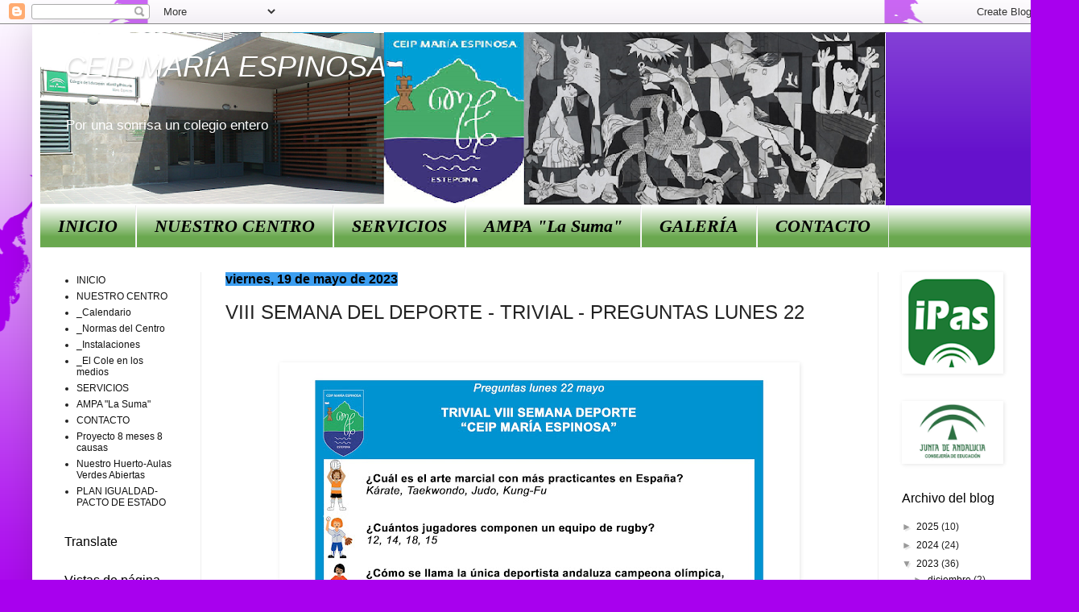

--- FILE ---
content_type: text/html; charset=UTF-8
request_url: https://ceipmaria-espinosa.blogspot.com/b/stats?style=BLACK_TRANSPARENT&timeRange=ALL_TIME&token=APq4FmAMJjyR8eyRfYfj6BJJh9Kbp6mM-HuLL0RChXClleZD6vs0yZafhjWfL98YW5lIkt95lRz9uEVY2BbPboIUHMOWauIt0A
body_size: -16
content:
{"total":105509,"sparklineOptions":{"backgroundColor":{"fillOpacity":0.1,"fill":"#000000"},"series":[{"areaOpacity":0.3,"color":"#202020"}]},"sparklineData":[[0,99],[1,9],[2,11],[3,27],[4,1],[5,3],[6,10],[7,4],[8,21],[9,4],[10,27],[11,99],[12,23],[13,50],[14,51],[15,50],[16,50],[17,36],[18,26],[19,16],[20,43],[21,10],[22,14],[23,13],[24,13],[25,40],[26,17],[27,34],[28,27],[29,14]],"nextTickMs":3600000}